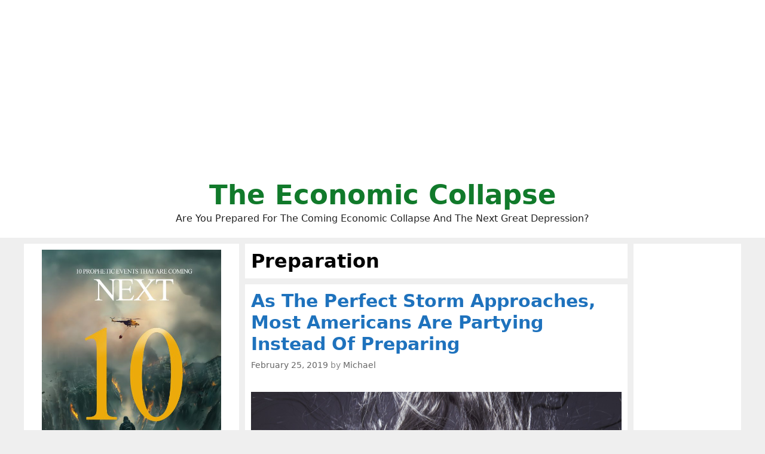

--- FILE ---
content_type: text/html; charset=UTF-8
request_url: https://theeconomiccollapseblog.com/tag/preparation/
body_size: 100290
content:
<!DOCTYPE html>
<html lang="en-US">
<head>
	<meta charset="UTF-8">
	<meta http-equiv="X-UA-Compatible" content="IE=edge" />
	<link rel="profile" href="http://gmpg.org/xfn/11">
	<title>Preparation</title>

<!-- This site is optimized with the Yoast SEO plugin v8.0 - https://yoast.com/wordpress/plugins/seo/ -->
<link rel="canonical" href="https://theeconomiccollapseblog.com/tag/preparation/" />
<script type='application/ld+json'>{"@context":"https:\/\/schema.org","@type":"Person","url":"https:\/\/theeconomiccollapseblog.com\/","sameAs":["https:\/\/www.facebook.com\/michael.snyder.5076","https:\/\/twitter.com\/Revelation1217"],"@id":"#person","name":"Michael Snyder"}</script>
<!-- / Yoast SEO plugin. -->

<link rel='dns-prefetch' href='//s.w.org' />
<link rel="alternate" type="application/rss+xml" title="The Economic Collapse &raquo; Feed" href="https://theeconomiccollapseblog.com/feed/" />
<link rel="alternate" type="application/rss+xml" title="The Economic Collapse &raquo; Preparation Tag Feed" href="https://theeconomiccollapseblog.com/tag/preparation/feed/" />
		<script type="text/javascript">
			window._wpemojiSettings = {"baseUrl":"https:\/\/s.w.org\/images\/core\/emoji\/11\/72x72\/","ext":".png","svgUrl":"https:\/\/s.w.org\/images\/core\/emoji\/11\/svg\/","svgExt":".svg","source":{"concatemoji":"https:\/\/theeconomiccollapseblog.com\/wp-includes\/js\/wp-emoji-release.min.js?ver=4.9.26"}};
			!function(e,a,t){var n,r,o,i=a.createElement("canvas"),p=i.getContext&&i.getContext("2d");function s(e,t){var a=String.fromCharCode;p.clearRect(0,0,i.width,i.height),p.fillText(a.apply(this,e),0,0);e=i.toDataURL();return p.clearRect(0,0,i.width,i.height),p.fillText(a.apply(this,t),0,0),e===i.toDataURL()}function c(e){var t=a.createElement("script");t.src=e,t.defer=t.type="text/javascript",a.getElementsByTagName("head")[0].appendChild(t)}for(o=Array("flag","emoji"),t.supports={everything:!0,everythingExceptFlag:!0},r=0;r<o.length;r++)t.supports[o[r]]=function(e){if(!p||!p.fillText)return!1;switch(p.textBaseline="top",p.font="600 32px Arial",e){case"flag":return s([55356,56826,55356,56819],[55356,56826,8203,55356,56819])?!1:!s([55356,57332,56128,56423,56128,56418,56128,56421,56128,56430,56128,56423,56128,56447],[55356,57332,8203,56128,56423,8203,56128,56418,8203,56128,56421,8203,56128,56430,8203,56128,56423,8203,56128,56447]);case"emoji":return!s([55358,56760,9792,65039],[55358,56760,8203,9792,65039])}return!1}(o[r]),t.supports.everything=t.supports.everything&&t.supports[o[r]],"flag"!==o[r]&&(t.supports.everythingExceptFlag=t.supports.everythingExceptFlag&&t.supports[o[r]]);t.supports.everythingExceptFlag=t.supports.everythingExceptFlag&&!t.supports.flag,t.DOMReady=!1,t.readyCallback=function(){t.DOMReady=!0},t.supports.everything||(n=function(){t.readyCallback()},a.addEventListener?(a.addEventListener("DOMContentLoaded",n,!1),e.addEventListener("load",n,!1)):(e.attachEvent("onload",n),a.attachEvent("onreadystatechange",function(){"complete"===a.readyState&&t.readyCallback()})),(n=t.source||{}).concatemoji?c(n.concatemoji):n.wpemoji&&n.twemoji&&(c(n.twemoji),c(n.wpemoji)))}(window,document,window._wpemojiSettings);
		</script>
		<style type="text/css">
img.wp-smiley,
img.emoji {
	display: inline !important;
	border: none !important;
	box-shadow: none !important;
	height: 1em !important;
	width: 1em !important;
	margin: 0 .07em !important;
	vertical-align: -0.1em !important;
	background: none !important;
	padding: 0 !important;
}
</style>
<link rel='stylesheet' id='mashsb-styles-css'  href='https://theeconomiccollapseblog.com/wp-content/plugins/mashsharer/assets/css/mashsb.min.css?ver=3.8.5' type='text/css' media='all' />
<style id='mashsb-styles-inline-css' type='text/css'>
.mashsb-count {color:#cccccc;}.mashsb-buttons a {
        background-image: -webkit-linear-gradient(bottom,rgba(0, 0, 0, 0.17) 0%,rgba(255, 255, 255, 0.17) 100%);
        background-image: -moz-linear-gradient(bottom,rgba(0, 0, 0, 0.17) 0%,rgba(255, 255, 255, 0.17) 100%);
        background-image: linear-gradient(bottom,rgba(0,0,0,.17) 0%,rgba(255,255,255,.17) 100%);}@media only screen and (min-width:568px){.mashsb-buttons a {min-width: 177px;}}
</style>
<link rel='stylesheet' id='generate-style-grid-css'  href='https://theeconomiccollapseblog.com/wp-content/themes/generatepress/css/unsemantic-grid.min.css?ver=2.1.1' type='text/css' media='all' />
<link rel='stylesheet' id='generate-style-css'  href='https://theeconomiccollapseblog.com/wp-content/themes/generatepress/style.min.css?ver=2.1.1' type='text/css' media='all' />
<style id='generate-style-inline-css' type='text/css'>
.blog footer.entry-meta, .archive footer.entry-meta {display:none;}#nav-below {display:none;}
body{background-color:#efefef;color:#000000;}a, a:visited{color:#1e73be;text-decoration:none;}a:visited{color:#1e73be;}a:hover, a:focus, a:active{color:#1e73be;text-decoration:none;}body .grid-container{max-width:1200px;}body, button, input, select, textarea{font-family:-apple-system, system-ui, BlinkMacSystemFont, "Segoe UI", Helvetica, Arial, sans-serif, "Apple Color Emoji", "Segoe UI Emoji", "Segoe UI Symbol";}.site-description{font-size:16px;}.main-navigation a, .menu-toggle{font-weight:bold;}.main-navigation .main-nav ul ul li a{font-size:14px;}h1{font-family:-apple-system, system-ui, BlinkMacSystemFont, "Segoe UI", Helvetica, Arial, sans-serif, "Apple Color Emoji", "Segoe UI Emoji", "Segoe UI Symbol";font-weight:bold;font-size:32px;}h2{font-family:-apple-system, system-ui, BlinkMacSystemFont, "Segoe UI", Helvetica, Arial, sans-serif, "Apple Color Emoji", "Segoe UI Emoji", "Segoe UI Symbol";font-weight:700;}@media (max-width:768px){.main-title{font-size:30px;}h1{font-size:30px;}h2{font-size:25px;}}.top-bar{background-color:#636363;color:#ffffff;}.top-bar a,.top-bar a:visited{color:#ffffff;}.top-bar a:hover{color:#303030;}.site-header{background-color:#ffffff;color:#000000;}.site-header a,.site-header a:visited{color:#3a3a3a;}.main-title a,.main-title a:hover,.main-title a:visited{color:#117a2b;}.site-description{color:#222222;}.main-navigation,.main-navigation ul ul{background-color:#222222;}.main-navigation .main-nav ul li a,.menu-toggle{color:#ffffff;}.main-navigation .main-nav ul li:hover > a,.main-navigation .main-nav ul li:focus > a, .main-navigation .main-nav ul li.sfHover > a{color:#ffffff;background-color:#3f3f3f;}button.menu-toggle:hover,button.menu-toggle:focus,.main-navigation .mobile-bar-items a,.main-navigation .mobile-bar-items a:hover,.main-navigation .mobile-bar-items a:focus{color:#ffffff;}.main-navigation .main-nav ul li[class*="current-menu-"] > a{color:#ffffff;background-color:#3f3f3f;}.main-navigation .main-nav ul li[class*="current-menu-"] > a:hover,.main-navigation .main-nav ul li[class*="current-menu-"].sfHover > a{color:#ffffff;background-color:#3f3f3f;}.navigation-search input[type="search"],.navigation-search input[type="search"]:active{color:#3f3f3f;background-color:#3f3f3f;}.navigation-search input[type="search"]:focus{color:#ffffff;background-color:#3f3f3f;}.main-navigation ul ul{background-color:#3f3f3f;}.main-navigation .main-nav ul ul li a{color:#ffffff;}.main-navigation .main-nav ul ul li:hover > a,.main-navigation .main-nav ul ul li:focus > a,.main-navigation .main-nav ul ul li.sfHover > a{color:#ffffff;background-color:#4f4f4f;}.main-navigation .main-nav ul ul li[class*="current-menu-"] > a{color:#ffffff;background-color:#4f4f4f;}.main-navigation .main-nav ul ul li[class*="current-menu-"] > a:hover,.main-navigation .main-nav ul ul li[class*="current-menu-"].sfHover > a{color:#ffffff;background-color:#4f4f4f;}.separate-containers .inside-article, .separate-containers .comments-area, .separate-containers .page-header, .one-container .container, .separate-containers .paging-navigation, .inside-page-header{background-color:#ffffff;}.entry-title a,.entry-title a:visited{color:#1e72bd;}.entry-meta{color:#888888;}.entry-meta a,.entry-meta a:visited{color:#666666;}.entry-meta a:hover{color:#1e73be;}.sidebar .widget{background-color:#ffffff;}.sidebar .widget .widget-title{color:#000000;}.footer-widgets{background-color:#ffffff;}.footer-widgets .widget-title{color:#000000;}.site-info{color:#ffffff;background-color:#222222;}.site-info a,.site-info a:visited{color:#ffffff;}.site-info a:hover{color:#606060;}.footer-bar .widget_nav_menu .current-menu-item a{color:#606060;}input[type="text"],input[type="email"],input[type="url"],input[type="password"],input[type="search"],input[type="tel"],input[type="number"],textarea,select{color:#666666;background-color:#fafafa;border-color:#cccccc;}input[type="text"]:focus,input[type="email"]:focus,input[type="url"]:focus,input[type="password"]:focus,input[type="search"]:focus,input[type="tel"]:focus,input[type="number"]:focus,textarea:focus,select:focus{color:#666666;background-color:#ffffff;border-color:#bfbfbf;}button,html input[type="button"],input[type="reset"],input[type="submit"],a.button,a.button:visited{color:#ffffff;background-color:#666666;}button:hover,html input[type="button"]:hover,input[type="reset"]:hover,input[type="submit"]:hover,a.button:hover,button:focus,html input[type="button"]:focus,input[type="reset"]:focus,input[type="submit"]:focus,a.button:focus{color:#ffffff;background-color:#3f3f3f;}.generate-back-to-top,.generate-back-to-top:visited{background-color:rgba( 0,0,0,0.4 );color:#ffffff;}.generate-back-to-top:hover,.generate-back-to-top:focus{background-color:rgba( 0,0,0,0.6 );color:#ffffff;}.inside-header{padding:20px;}.separate-containers .inside-article, .separate-containers .comments-area, .separate-containers .page-header, .separate-containers .paging-navigation, .one-container .site-content, .inside-page-header{padding:10px;}@media (max-width:768px){.separate-containers .inside-article, .separate-containers .comments-area, .separate-containers .page-header, .separate-containers .paging-navigation, .one-container .site-content, .inside-page-header{padding:10px;}}.one-container.right-sidebar .site-main,.one-container.both-right .site-main{margin-right:10px;}.one-container.left-sidebar .site-main,.one-container.both-left .site-main{margin-left:10px;}.one-container.both-sidebars .site-main{margin:0px 10px 0px 10px;}.separate-containers .widget, .separate-containers .site-main > *, .separate-containers .page-header, .widget-area .main-navigation{margin-bottom:10px;}.right-sidebar.separate-containers .site-main{margin:10px 10px 10px 0px;}.left-sidebar.separate-containers .site-main{margin:10px 0px 10px 10px;}.both-sidebars.separate-containers .site-main{margin:10px;}.both-right.separate-containers .site-main{margin:10px 10px 10px 0px;}.both-right.separate-containers .inside-left-sidebar{margin-right:5px;}.both-right.separate-containers .inside-right-sidebar{margin-left:5px;}.both-left.separate-containers .site-main{margin:10px 0px 10px 10px;}.both-left.separate-containers .inside-left-sidebar{margin-right:5px;}.both-left.separate-containers .inside-right-sidebar{margin-left:5px;}.separate-containers .site-main{margin-top:10px;margin-bottom:10px;}.separate-containers .page-header-image, .separate-containers .page-header-contained, .separate-containers .page-header-image-single, .separate-containers .page-header-content-single{margin-top:10px;}.separate-containers .inside-right-sidebar, .separate-containers .inside-left-sidebar{margin-top:10px;margin-bottom:10px;}.main-navigation ul ul{top:auto;}.navigation-search, .navigation-search input{height:100%;}.rtl .menu-item-has-children .dropdown-menu-toggle{padding-left:20px;}.rtl .main-navigation .main-nav ul li.menu-item-has-children > a{padding-right:20px;}.widget-area .widget{padding:10px;}.navigation-search, .navigation-search input{height:100%;}/* End cached CSS */
.slideout-navigation.main-navigation .main-nav ul li a{font-weight:normal;text-transform:none;}
</style>
<link rel='stylesheet' id='generate-mobile-style-css'  href='https://theeconomiccollapseblog.com/wp-content/themes/generatepress/css/mobile.min.css?ver=2.1.1' type='text/css' media='all' />
<link rel='stylesheet' id='gp-premium-icons-css'  href='https://theeconomiccollapseblog.com/wp-content/plugins/gp-premium/general/icons/icons.min.css?ver=1.6.2' type='text/css' media='all' />
<link rel='stylesheet' id='generate-blog-css'  href='https://theeconomiccollapseblog.com/wp-content/plugins/gp-premium/blog/functions/css/style-min.css?ver=1.6.2' type='text/css' media='all' />
<script type='text/javascript' src='https://theeconomiccollapseblog.com/wp-includes/js/jquery/jquery.js?ver=1.12.4'></script>
<script type='text/javascript' src='https://theeconomiccollapseblog.com/wp-includes/js/jquery/jquery-migrate.min.js?ver=1.4.1'></script>
<script type='text/javascript'>
/* <![CDATA[ */
var mashsb = {"shares":"673","round_shares":"1","animate_shares":"0","dynamic_buttons":"0","share_url":"https:\/\/theeconomiccollapseblog.com\/as-the-perfect-storm-approaches-most-americans-are-partying-instead-of-preparing\/","title":"As+The+Perfect+Storm+Approaches%2C+Most+Americans+Are+Partying+Instead+Of+Preparing","image":"https:\/\/theeconomiccollapseblog.com\/wp-content\/uploads\/2019\/02\/Party-Rockstar-Public-Domain.jpg","desc":"I can't think of a time when Americans were more apathetic about getting prepared, and yet this is exactly the time when the urgency to get prepared should be at the highest.\u00a0 Earlier today, my \u2026","hashtag":"Revelation1217","subscribe":"link","subscribe_url":"https:\/\/feedburner.google.com\/fb\/a\/mailverify?uri=TheEconomicCollapse","activestatus":"1","singular":"0","twitter_popup":"1","refresh":"0","nonce":"45e3b26307","postid":"","servertime":"1769420290","ajaxurl":"https:\/\/theeconomiccollapseblog.com\/wp-admin\/admin-ajax.php"};
/* ]]> */
</script>
<script type='text/javascript' src='https://theeconomiccollapseblog.com/wp-content/plugins/mashsharer/assets/js/mashsb.min.js?ver=3.8.5'></script>
<script type='text/javascript' src='https://theeconomiccollapseblog.com/wp-content/plugins/open-in-new-window-plugin/open_in_new_window_yes.js'></script>
<script type='text/javascript' src='https://theeconomiccollapseblog.com/wp-content/plugins/open-in-new-window-plugin/open_in_new_window.js'></script>
<link rel='https://api.w.org/' href='https://theeconomiccollapseblog.com/wp-json/' />
<link rel="EditURI" type="application/rsd+xml" title="RSD" href="https://theeconomiccollapseblog.com/xmlrpc.php?rsd" />
<link rel="wlwmanifest" type="application/wlwmanifest+xml" href="https://theeconomiccollapseblog.com/wp-includes/wlwmanifest.xml" /> 
<meta name="generator" content="WordPress 4.9.26" />
<meta name="viewport" content="width=device-width, initial-scale=1">		<style type="text/css" id="wp-custom-css">
			





.page-header-image-single {
      display: none;
}

.blog .entry-content img,
.archive .entry-content img {
    display: none;
}

.post-image {
    text-align: center;
}













		</style>
	
	<meta name="google-site-verification" content="WmFnksd8rRn6of1VVoBUq5YoMVmgux89AAIro_mwH3k" />
	
	<meta name="google-site-verification" content="gMYWK8ipMus_X-5dznxUWDZIEsWy0jNCW4Tm5P7_Jlc" />
	
	</head>

<body itemtype='https://schema.org/Blog' itemscope='itemscope' class="archive tag tag-preparation tag-1807 post-image-below-header post-image-aligned-center infinite-scroll sticky-menu-fade  featured-image-active both-sidebars nav-below-header fluid-header separate-containers active-footer-widgets-0 nav-search-enabled nav-aligned-center header-aligned-center dropdown-hover">
	<a class="screen-reader-text skip-link" href="#content" title="Skip to content">Skip to content</a>		<header itemtype="https://schema.org/WPHeader" itemscope="itemscope" id="masthead" class="site-header">
			<div class="inside-header grid-container grid-parent">
				<center><script async src="https://pagead2.googlesyndication.com/pagead/js/adsbygoogle.js?client=ca-pub-3031416830421779"
     crossorigin="anonymous"></script>
<!-- Horizontal Responsive Ad 2025 -->
<ins class="adsbygoogle"
     style="display:block"
     data-ad-client="ca-pub-3031416830421779"
     data-ad-slot="3698294162"
     data-ad-format="auto"
     data-full-width-responsive="true"></ins>
<script>
     (adsbygoogle = window.adsbygoogle || []).push({});
</script></center><div class="site-branding">
					<p class="main-title" itemprop="headline">
				<a href="https://theeconomiccollapseblog.com/" rel="home">
					The Economic Collapse
				</a>
			</p>
					<p class="site-description">
				Are You Prepared For The Coming Economic Collapse And The Next Great Depression?
			</p>
				</div>			</div><!-- .inside-header -->
		</header><!-- #masthead -->
		
	<div id="page" class="hfeed site grid-container container grid-parent">
		<div id="content" class="site-content">
			
	<div id="primary" class="content-area grid-parent mobile-grid-100 push-30 grid-55 tablet-push-30 tablet-grid-55">
		<main id="main" class="site-main">
					<header class="page-header">
			
			<h1 class="page-title">
				Preparation			</h1>

					</header><!-- .page-header -->
		<article id="post-14992" class="post-14992 post type-post status-publish format-standard has-post-thumbnail hentry category-uncategorized tag-american-families tag-americans tag-collapsing tag-coming tag-depression tag-economic-crisis tag-emergency-food tag-family tag-financial tag-financial-storm tag-gold-and-silver tag-great-depression tag-hard-times tag-history tag-investment tag-jobs tag-michael-t-snyder tag-money tag-my-money tag-our-financial-system tag-paycheck-to-paycheck tag-preparation tag-prepare tag-prepared tag-prepper tag-preppers tag-prepping tag-problems tag-prosperity tag-questions tag-the-economy tag-what-is-coming tag-wiped-out" itemtype='https://schema.org/CreativeWork' itemscope='itemscope'>
	<div class="inside-article">
		
		<header class="entry-header">
			<h2 class="entry-title" itemprop="headline"><a href="https://theeconomiccollapseblog.com/as-the-perfect-storm-approaches-most-americans-are-partying-instead-of-preparing/" rel="bookmark">As The Perfect Storm Approaches, Most Americans Are Partying Instead Of Preparing</a></h2>			<div class="entry-meta">
				<span class="posted-on"><a href="https://theeconomiccollapseblog.com/as-the-perfect-storm-approaches-most-americans-are-partying-instead-of-preparing/" title="10:18 pm" rel="bookmark"><time class="updated" datetime="2019-03-27T15:00:17+00:00" itemprop="dateModified">March 27, 2019</time><time class="entry-date published" datetime="2019-02-25T22:18:52+00:00" itemprop="datePublished">February 25, 2019</time></a></span> <span class="byline"><span class="author vcard" itemtype="https://schema.org/Person" itemscope="itemscope" itemprop="author">by <a class="url fn n" href="https://theeconomiccollapseblog.com/author/admin/" title="View all posts by Michael" rel="author" itemprop="url"><span class="author-name" itemprop="name">Michael</span></a></span></span>			</div><!-- .entry-meta -->
				</header><!-- .entry-header -->

		<div class="post-image">
					<a href="https://theeconomiccollapseblog.com/as-the-perfect-storm-approaches-most-americans-are-partying-instead-of-preparing/">
						<img width="1280" height="853" src="https://theeconomiccollapseblog.com/wp-content/uploads/2019/02/Party-Rockstar-Public-Domain.jpg" class="attachment-full size-full wp-post-image" alt="" itemprop="image" srcset="https://theeconomiccollapseblog.com/wp-content/uploads/2019/02/Party-Rockstar-Public-Domain.jpg 1280w, https://theeconomiccollapseblog.com/wp-content/uploads/2019/02/Party-Rockstar-Public-Domain-300x200.jpg 300w, https://theeconomiccollapseblog.com/wp-content/uploads/2019/02/Party-Rockstar-Public-Domain-768x512.jpg 768w, https://theeconomiccollapseblog.com/wp-content/uploads/2019/02/Party-Rockstar-Public-Domain-540x360.jpg 540w" sizes="(max-width: 1280px) 100vw, 1280px" />
					</a>
				</div>
			<div class="entry-content" itemprop="text">
				<p><a href="http://theeconomiccollapseblog.com/archives/as-the-perfect-storm-approaches-most-americans-are-partying-instead-of-preparing/party-rockstar-public-domain#main" rel="attachment wp-att-14994"><img class="aligncenter size-large wp-image-14994" src="http://theeconomiccollapseblog.com/wp-content/uploads/2019/02/Party-Rockstar-Public-Domain-540x360.jpg" alt="" width="540" height="360" srcset="https://theeconomiccollapseblog.com/wp-content/uploads/2019/02/Party-Rockstar-Public-Domain-540x360.jpg 540w, https://theeconomiccollapseblog.com/wp-content/uploads/2019/02/Party-Rockstar-Public-Domain-300x200.jpg 300w, https://theeconomiccollapseblog.com/wp-content/uploads/2019/02/Party-Rockstar-Public-Domain-768x512.jpg 768w, https://theeconomiccollapseblog.com/wp-content/uploads/2019/02/Party-Rockstar-Public-Domain.jpg 1280w" sizes="(max-width: 540px) 100vw, 540px" /></a>I can&#8217;t think of a time when Americans were more apathetic about getting prepared, and yet this is exactly the time when the urgency to get prepared should be at the highest.  Earlier today, my wife Meranda and I were discussing the fact that every single element of &#8220;the perfect storm&#8221; is coming together just as we had anticipated.  One by one, the pieces are all falling into place, and I share the most recent things that my research has uncovered with all of you <a href="http://themostimportantnews.com/">on a daily basis</a>.  Unfortunately, most Americans are absolutely convinced that there is no reason to get prepared for hard times because everything is going to be just great.  In America today, most people either believe that the future is going to be totally wonderful or that the future will be totally wonderful once we get rid of Trump.  Because so many of us have adopted one of these false narratives, most Americans are partying instead of preparing, and that is going to mean big trouble when things really start going haywire.</p>
<p>Are you familiar with &#8220;the rule of three&#8221;?  I just looked it up <a href="https://www.google.com/search?source=hp&amp;ei=Oc90XLSZLIHr-wT345XYAQ&amp;q=the+rule+of+three&amp;btnK=Google+Search&amp;oq=the+rule+of+three&amp;gs_l=psy-ab.3..0l10.401.2079..2180...0.0..0.274.1983.12j5j1......0....1..gws-wiz.....0..0i131.hmQCtW66QEQ">on Google</a>, and this is how it is defined&#8230;</p>
<blockquote><p><span class="ILfuVd NA6bn">&#8220;You can <b>survive</b> for <b>3</b> Minutes without air (oxygen) or in icy water. You can <b>survive</b> for <b>3</b> Hours without shelter in a harsh environment (unless in icy water) You can <b>survive</b> for <b>3</b> Days without water (if sheltered from a harsh environment) You can <b>survive</b> for <b>3</b> Weeks without food (if you have water and shelter)&#8221;</span></p></blockquote>
<p>Of course these numbers are not exact.  For example, many have gone without food for more than 3 weeks without serious problems.  But in general, this is a pretty good guideline for survival.</p>
<p>Sadly, if a major emergency were to hit this country tonight, most Americans would be completely unprepared when it comes to even the most basic essentials.  In fact, one survey found that <a href="https://today.yougov.com/topics/lifestyle/articles-reports/2018/07/17/americans-disaster-preparedness-2018">only 39 percent</a> of Americans have any sort of an &#8220;emergency kit&#8221; whatsoever&#8230;</p>
<blockquote>
<p dir="ltr"><strong>When it comes to being prepared for an emergency, 39% say they have an emergency kit, while another 39% have a non-perishable food stock. A little less than one-third (28%) of people have stockpiles of water, and one in four people (25%) have an evacuation plan.</strong></p>
<p dir="ltr">Of those who have an emergency kit, the most common items to have in the kit are: a first-aid kit (86%), flashlights or other light sources (83%), food (65%), water (63%), and blankets (62%).</p>
</blockquote>
<p>Those are depressingly low numbers.</p>
<p>So what are all of those people going to do when things hit the fan and the government is not there to rescue them?</p>
<p>Needless to say, a lot of people will really freak out when they can&#8217;t get what they need.</p>
<p>But as long as things are relatively &#8220;normal&#8221;, this astounding lack of preparation will not be a problem.  And right now, Americans are acting as if things will be &#8220;normal&#8221; for the foreseeable future.  In fact, most of us are partying like it&#8217;s 1999 all over again.  According to <a href="https://www.cnbc.com/2019/02/21/consumer-debt-hits-4-trillion.html">CNBC</a>, U.S. consumer debt just surpassed the four trillion dollar mark for the first time ever&#8230;</p>
<blockquote><p>As of this month, outstanding <a class="inline_asset" href="https://www.federalreserve.gov/releases/g19/HIST/cc_hist_mt_levels.html">consumer debt exceeded $4 trillion</a> for the first time, according to the Federal Reserve.</p>
<p>Relatively strong <a href="https://www.cnbc.com/2019/02/14/reuters-america-u-s-2018-holiday-sales-numbers-surprise-nrf-fall-short-of-expectations.html">holiday spending</a>, particularly in November, and increasing credit card debt added more than $41 billion in outstanding balances at the end of 2018, according to <a class="inline_asset" href="https://www.lendingtree.com/finance/consumer-debt-report-may-2018/">LendingTree</a>, a loan comparison website, which analyzed the data from the Fed.</p></blockquote>
<p>We are spending money as if there is no tomorrow, and that would be fine if tomorrow never arrived.</p>
<p>Of course we really shouldn&#8217;t be spending money so wildly anyway, because many of us are already completely drowning in debt.  For example, auto loan delinquencies are already far higher than they were during the peak of the last recession.  The following comes from <a href="https://www.nbcnews.com/business/business-news/more-7-million-americans-are-seriously-behind-their-car-payments-n971016">NBC News</a>&#8230;</p>
<blockquote>
<p class="">At least 7 million Americans were in serious delinquency on their car loan — 90 or more days behind — at the end of 2018, according to data released Tuesday by the Federal Reserve Bank of New York.</p>
<p class="">That&#8217;s 1 million more than at the end of 2010, after the recession.</p>
</blockquote>
<p>And student loan delinquencies also just shot up to <a href="https://finance.yahoo.com/news/u-student-debt-serious-delinquency-140103419.html?fbclid=IwAR2m8hTj1WGYWdNsJrsGi26ugyZeJerya25Rw3rwgI8-4HLQR0Iv4KJJ6kw">the highest level ever</a>.  We have never seen anything like this before in modern American history, and yet the party continues to roll on.</p>
<p>For now.</p>
<p>Unfortunately, all parties eventually come to an end, and the end of this one is going to be particularly painful.</p>
<p>When disaster strikes, most Americans are going to be out of resources very, very rapidly.  One survey found that <a href="http://themostimportantnews.com/archives/78-percent-of-americans-are-living-paycheck-to-paycheck-including-many-government-workers-affected-by-the-shutdown">78 percent</a> of all American workers are living paycheck to paycheck.  That number is a little higher than other figures that I have seen, but everyone agrees that a solid majority of the country is barely scraping by each month.</p>
<p>When things get really bad, I honestly don&#8217;t know how most people are going to make it.</p>
<p>A number of years ago, a survey asked Americans how long they thought they would survive if the electrical grid went down for an extended period of time.</p>
<p>Nearly <a title="75 percent" href="http://www.wnd.com/2012/12/half-of-america-id-kill-to-protect-my-own/" target="_blank" rel="noopener">75 percent</a> said that they would be dead before the two month mark.</p>
<p>Hopefully you are more resourceful than that.  But without a doubt all of us are going to stand a better chance of surviving what is ahead if we make some <a href="https://amzn.to/2BRG24o">basic preparations</a>.  In particular, I would encourage everyone to stock up on some <a href="http://endoftheamericandream.com/emergency-food">emergency food</a> and make sure that you have a <a href="https://www.usaberkeyfilters.com/">Berkey water filter</a>.  It&#8217;s isn&#8217;t rocket science, but if you choose to do nothing because you have blind faith in the system, then you and your entire family could find yourselves in a world of hurt when things start getting really crazy out there.</p>
<p>If we had made different choices as a nation, we could have had a very different future.</p>
<p>Sadly, our self-destructive behavior continues to get even worse, and a day of reckoning for America is fast approaching.</p>
<p><a href="http://amzn.to/1Qmqcif" target="_blank" rel="noopener noreferrer"><img class="wp-image-5975 alignleft" src="http://endoftheamericandream.com/wp-content/uploads/2016/03/Get-Prepared-Now.png" sizes="(max-width: 243px) 100vw, 243px" srcset="http://endoftheamericandream.com/wp-content/uploads/2016/03/Get-Prepared-Now.png 333w, http://endoftheamericandream.com/wp-content/uploads/2016/03/Get-Prepared-Now-250x300.png 250w, http://endoftheamericandream.com/wp-content/uploads/2016/03/Get-Prepared-Now-125x150.png 125w, http://endoftheamericandream.com/wp-content/uploads/2016/03/Get-Prepared-Now-300x360.png 300w" alt="Get Prepared Now" width="243" height="291" /></a><em>About the author: <a title="Michael Snyder" href="https://amzn.to/2Lde1XM" target="_blank" rel="noopener noreferrer">Michael Snyder</a> is a nationally-syndicated writer, media personality and political activist. He is the author of four books including <a title="Get Prepared Now" href="https://amzn.to/2PD2iTB" target="_blank" rel="noopener noreferrer">Get Prepared Now</a>, <a title="The Beginning Of The End" href="https://amzn.to/2La6o4D" target="_blank" rel="noopener noreferrer">The Beginning Of The End</a> and <a title="Living A Life That Really Matters" href="https://amzn.to/2Lb80ez" target="_blank" rel="noopener noreferrer">Living A Life That Really Matters</a>. His articles are originally published on <a title="The Economic Collapse Blog" href="http://theeconomiccollapseblog.com/" target="_blank" rel="noopener noreferrer">The Economic Collapse Blog</a>, <a title="End Of The American Dream" href="http://endoftheamericandream.com/" target="_blank" rel="noopener noreferrer">End Of The American Dream</a> and <a title="The Most Important News" href="http://themostimportantnews.com/" target="_blank" rel="noopener noreferrer">The Most Important News</a>. From there, his articles are republished on dozens of other prominent websites. If you would like to republish his articles, please feel free to do so. The more people that see this information the better, and we need to wake more people up while there is still time.</em></p>
			</div><!-- .entry-content -->

					<footer class="entry-meta">
											</footer><!-- .entry-meta -->
			</div><!-- .inside-article -->
</article><!-- #post-## -->
<article id="post-9801" class="post-9801 post type-post status-publish format-standard has-post-thumbnail hentry category-societal-collapse tag-america tag-budget tag-budget-cuts tag-crime tag-food tag-los-angeles tag-police tag-preparation tag-self-defense tag-social-decay tag-violent-crime tag-water" itemtype='https://schema.org/CreativeWork' itemscope='itemscope'>
	<div class="inside-article">
		
		<header class="entry-header">
			<h2 class="entry-title" itemprop="headline"><a href="https://theeconomiccollapseblog.com/los-angeles-police-urge-residents-to-protect-themselves-as-violent-crime-skyrockets/" rel="bookmark">Los Angeles Police Urge Residents &#8216;To Protect Themselves&#8217; As Violent Crime Skyrockets</a></h2>			<div class="entry-meta">
				<span class="posted-on"><a href="https://theeconomiccollapseblog.com/los-angeles-police-urge-residents-to-protect-themselves-as-violent-crime-skyrockets/" title="5:48 pm" rel="bookmark"><time class="updated" datetime="2016-02-01T17:48:24+00:00" itemprop="dateModified">February 1, 2016</time><time class="entry-date published" datetime="2016-02-01T17:48:21+00:00" itemprop="datePublished">February 1, 2016</time></a></span> <span class="byline"><span class="author vcard" itemtype="https://schema.org/Person" itemscope="itemscope" itemprop="author">by <a class="url fn n" href="https://theeconomiccollapseblog.com/author/admin/" title="View all posts by Michael" rel="author" itemprop="url"><span class="author-name" itemprop="name">Michael</span></a></span></span>			</div><!-- .entry-meta -->
				</header><!-- .entry-header -->

		<div class="post-image">
					<a href="https://theeconomiccollapseblog.com/los-angeles-police-urge-residents-to-protect-themselves-as-violent-crime-skyrockets/">
						<img width="960" height="719" src="https://theeconomiccollapseblog.com/wp-content/uploads/2016/02/Crime-Headlights-Public-Domain.jpg" class="attachment-full size-full wp-post-image" alt="" itemprop="image" srcset="https://theeconomiccollapseblog.com/wp-content/uploads/2016/02/Crime-Headlights-Public-Domain.jpg 960w, https://theeconomiccollapseblog.com/wp-content/uploads/2016/02/Crime-Headlights-Public-Domain-300x225.jpg 300w, https://theeconomiccollapseblog.com/wp-content/uploads/2016/02/Crime-Headlights-Public-Domain-460x345.jpg 460w, https://theeconomiccollapseblog.com/wp-content/uploads/2016/02/Crime-Headlights-Public-Domain-425x318.jpg 425w, https://theeconomiccollapseblog.com/wp-content/uploads/2016/02/Crime-Headlights-Public-Domain-400x300.jpg 400w" sizes="(max-width: 960px) 100vw, 960px" />
					</a>
				</div>
			<div class="entry-content" itemprop="text">
				<p><a href="http://theeconomiccollapseblog.com/archives/los-angeles-police-urge-residents-to-protect-themselves-as-violent-crime-skyrockets/crime-headlights-public-domain" rel="attachment wp-att-9802"><img class="aligncenter size-large wp-image-9802" src="http://theeconomiccollapseblog.com/wp-content/uploads/2016/02/Crime-Headlights-Public-Domain-460x345.jpg" alt="Crime Headlights - Public Domain" width="460" height="345" srcset="https://theeconomiccollapseblog.com/wp-content/uploads/2016/02/Crime-Headlights-Public-Domain-460x345.jpg 460w, https://theeconomiccollapseblog.com/wp-content/uploads/2016/02/Crime-Headlights-Public-Domain-300x225.jpg 300w, https://theeconomiccollapseblog.com/wp-content/uploads/2016/02/Crime-Headlights-Public-Domain-425x318.jpg 425w, https://theeconomiccollapseblog.com/wp-content/uploads/2016/02/Crime-Headlights-Public-Domain-400x300.jpg 400w, https://theeconomiccollapseblog.com/wp-content/uploads/2016/02/Crime-Headlights-Public-Domain.jpg 960w" sizes="(max-width: 460px) 100vw, 460px" /></a>All over America, rates of violent crime are absolutely soaring.  As you will see below, violent crime overall shot up by 20 percent in Los Angeles last year, and the police are telling people that &#8220;they need to be able to protect themselves&#8221; because the police may not be able to get there in time when they call.  Thanks to deep budget cuts, police departments across the nation are already severely undermanned, and our major cities are now seeing crime rates increase at a pace that we have not seen in ages.  In a <a href="http://themostimportantnews.com/archives/70-tips-that-will-help-you-survive-what-is-going-to-happen-to-america">previous article</a>, I encouraged my readers to focus on the five basics of preparation &#8211; food, water, shelter, energy and self-defense.  Of those five, it is often self-defense that is the most neglected.  When bad people break into your house in the middle of the night intending to do bad things, what are you going to do?  Many of us have not had to think about that for a long time, but now conditions are rapidly changing in America.</p>
<p>If you don&#8217;t believe me, perhaps you will believe the head of the union for the LAPD.  According <a href="http://losangeles.cbslocal.com/2016/01/28/only-on-2-lapd-officers-say-more-patrol-needed-in-times-of-emergency/">to him</a>, people living in L.A. &#8220;need to be able to protect themselves&#8221; because the police &#8220;can&#8217;t guarantee we&#8217;re going to get there in time to help you&#8221;&#8230;</p>
<blockquote><p>“<strong>The citizens need to know they need to be able to protect themselves because if they call 911, we can’t guarantee we’re going to get there in time to help you</strong>,” says Police Protective League President Jamie McBride.</p>
<p>He told Paige that Thursday morning between 5:30 and 10 a.m., there were just three patrol cars assigned to the West LA division. Two cars to protect more than 200,000 people in a 65 square mile radius.</p>
<p>“West Los Angeles, at the minimum, should have seven patrol units, two-man units working,” McBride said.</p></blockquote>
<p>Have you ever been to Los Angeles?</p>
<p>I have, and even in the best of times it can be quite a mean place.</p>
<p>And of course these are not the best of times.  In fact, the overall rate of violent crime in the city was up <a href="http://losangeles.cbslocal.com/2016/01/13/mayor-garcetti-lapd-chief-beck-to-address-crime-increases/">by 20 percent</a> last year&#8230;</p>
<blockquote><p>Crime is up across the board in the nation’s second-largest city.</p>
<p>Statistics released Wednesday by the Los Angeles Police Department show that homicides and rapes are each up 9 percent and that robberies are up 13 percent. <strong>Violent crime overall increased by 20 percent</strong>.</p></blockquote>
<p>Perhaps you are tempted to think that L.A. is just an anomaly.</p>
<p>Well, let&#8217;s go from the second largest city in the country to the third largest city in the country.</p>
<p>There were 51 homicides in Chicago last month, which was the highest total for the city in at least 16 years.  Sadly, this is just a continuation of a trend that has been going on for quite some time.  The following comes from <a href="http://www.usatoday.com/story/news/2016/02/01/chicago-records-51-homicides-january-highest-toll-since-2000/79632136/">USA Today</a>&#8230;</p>
<blockquote><p>Chicago routinely records more homicides annually than any other American city, but the grim January violence toll marks a shocking spike in violence in a city that recorded 29 murders for the month of January last year and 20 murders for the month in 2014. <strong>In addition to the jump in killings, police department said that it recorded 241 shooting incidents for the month, more than double the 119 incidents recorded last January</strong>.</p>
<p>The rise in violence comes after the Chicago Police Department reported 468 murders in 2015, a <strong>12.5% increase</strong> from the year before. <strong>There were also 2,900 shootings, 13% more than the year prior</strong>, according to police department records.</p></blockquote>
<p>Some of the crimes that I have been seeing in the news lately are almost too horrible for words.  If reading about acts of violence deeply troubles you, then you might want to stop reading this article right now.  I want to share with you something that recently happened in New York City, <a href="https://ca.news.yahoo.com/woman-raped-five-men-york-city-park-police-163351655.html">and it is the kind of stuff that nightmares are made out of</a>&#8230;</p>
<blockquote><p>New York Mayor Bill de Blasio on Sunday denounced the rape of a woman by five men at a Brooklyn playground, pledging police would work to swiftly apprehend the suspects in “this vicious crime.”</p>
<p>Police said on Saturday the men took turns raping the 18-year-old woman at the playground operated by the New York City Parks Department in the Brownsville section of Brooklyn just after 9 p.m. on Thursday. One man pointed a gun at the father and told him to leave, police said.</p>
<p>After the father left, the men each assaulted the woman, police said. They fled when her father returned a short while later, accompanied by two officers.</p></blockquote>
<p>One rapist is bad enough, but how do five young men come together and decide that they are going to randomly rape someone?</p>
<p>To do something so despicable your heart has got to be hard as a stone.</p>
<p>What in the world has happened to the morality of our society?</p>
<p>And to me, one of the biggest questions of this entire story is why the father decided to walk away from his daughter.</p>
<p>If I was in the same position, I would have stood my ground.  Maybe those young men would have shot me, but there is no way that I would have ever let them have my daughter.  They would have had to go over my dead body to get to her.</p>
<p>But this is what we are told to do today.  We are told to let the criminals do whatever they want and then call the police.</p>
<p>Unfortunately, now the police are openly telling us that they probably won&#8217;t be able to get there in time to do any good.</p>
<p>As <a href="http://theeconomiccollapseblog.com/archives/economic-activity-is-slowing-down-much-faster-than-the-experts-anticipated">the economy slows down</a>, crime rates are going to go even higher.  When unemployment and poverty rise, people get desperate, and desperate people do desperate things.</p>
<p>We all need to start thinking about how we are going to protect ourselves and our families during the hard times that are coming.  Different people have different methods that they prefer, and that is okay.  But we are all going to have to start taking security a lot more seriously.</p>
			</div><!-- .entry-content -->

					<footer class="entry-meta">
											</footer><!-- .entry-meta -->
			</div><!-- .inside-article -->
</article><!-- #post-## -->
<article id="post-5481" class="post-5481 post type-post status-publish format-standard hentry category-uncategorized tag-america tag-debt tag-debt-bubble tag-disaster tag-economic-problems tag-global-banking-system tag-greatest-debt tag-greatest-debt-bubble tag-leverage tag-preparation tag-prepare-for-the-collapse tag-prepared tag-prepper tag-preppers tag-prepping tag-the-united-states tag-what-to-do" itemtype='https://schema.org/CreativeWork' itemscope='itemscope'>
	<div class="inside-article">
		
		<header class="entry-header">
			<h2 class="entry-title" itemprop="headline"><a href="https://theeconomiccollapseblog.com/25-things-that-you-should-do-to-get-prepared-for-the-coming-economic-collapse/" rel="bookmark">25 Things That You Should Do To Get Prepared For The Coming Economic Collapse</a></h2>			<div class="entry-meta">
				<span class="posted-on"><a href="https://theeconomiccollapseblog.com/25-things-that-you-should-do-to-get-prepared-for-the-coming-economic-collapse/" title="6:34 pm" rel="bookmark"><time class="entry-date published" datetime="2013-04-08T18:34:48+00:00" itemprop="datePublished">April 8, 2013</time></a></span> <span class="byline"><span class="author vcard" itemtype="https://schema.org/Person" itemscope="itemscope" itemprop="author">by <a class="url fn n" href="https://theeconomiccollapseblog.com/author/admin/" title="View all posts by Michael" rel="author" itemprop="url"><span class="author-name" itemprop="name">Michael</span></a></span></span>			</div><!-- .entry-meta -->
				</header><!-- .entry-header -->

		
			<div class="entry-content" itemprop="text">
				<p><a href="http://theeconomiccollapseblog.com/archives/25-things-that-you-should-do-to-get-prepared-for-the-coming-economic-collapse/25-things-that-you-should-do-to-get-prepared-for-the-coming-economic-collapse" rel="attachment wp-att-5483"><img class="alignleft size-medium wp-image-5483" alt="25 Things That You Should Do To Get Prepared For The Coming Economic Collapse" src="http://theeconomiccollapseblog.com/wp-content/uploads/2013/04/25-Things-That-You-Should-Do-To-Get-Prepared-For-The-Coming-Economic-Collapse-300x272.jpg" width="300" height="272" srcset="https://theeconomiccollapseblog.com/wp-content/uploads/2013/04/25-Things-That-You-Should-Do-To-Get-Prepared-For-The-Coming-Economic-Collapse-300x272.jpg 300w, https://theeconomiccollapseblog.com/wp-content/uploads/2013/04/25-Things-That-You-Should-Do-To-Get-Prepared-For-The-Coming-Economic-Collapse-250x227.jpg 250w, https://theeconomiccollapseblog.com/wp-content/uploads/2013/04/25-Things-That-You-Should-Do-To-Get-Prepared-For-The-Coming-Economic-Collapse-425x386.jpg 425w, https://theeconomiccollapseblog.com/wp-content/uploads/2013/04/25-Things-That-You-Should-Do-To-Get-Prepared-For-The-Coming-Economic-Collapse-150x136.jpg 150w, https://theeconomiccollapseblog.com/wp-content/uploads/2013/04/25-Things-That-You-Should-Do-To-Get-Prepared-For-The-Coming-Economic-Collapse-400x363.jpg 400w, https://theeconomiccollapseblog.com/wp-content/uploads/2013/04/25-Things-That-You-Should-Do-To-Get-Prepared-For-The-Coming-Economic-Collapse.jpg 450w" sizes="(max-width: 300px) 100vw, 300px" /></a>Do you think that you know how to prepare for the collapse of the economy?  If so, are you putting that knowledge into action?  In America today, people are more concerned about the possibility of an economic collapse than ever before.  It has been estimated that there are now <a href="http://www.shtfplan.com/emergency-preparedness/doomsday-report-three-million-preppers-in-america-are-getting-for-the-end-of-the-world-as-we-know-it_02112012">three million preppers</a> in the United States.  But the truth that nobody really knows the actual number, because a lot of preppers keep their &#8220;prepping&#8221; to themselves.  So what are all of those people preparing for exactly?  Well, <a href="http://theeconomiccollapseblog.com/archives/the-number-one-catastrophic-event-that-americans-worry-about-economic-collapse">survey after survey</a> has shown that &#8220;economic collapse&#8221; is the number one potential disaster that preppers are most concerned about.  Of course that shouldn&#8217;t be surprising because we truly are facing economic problems that are absolutely unprecedented.  We are living in <a href="http://theeconomiccollapseblog.com/archives/why-is-the-world-economy-doomed-the-global-financial-pyramid-scheme-by-the-numbers">the greatest debt bubble</a> in the history of the world, the global banking system has been transformed into a high-risk pyramid scheme of debt, risk and leverage that could collapse at any time, and wealthy countries such as the United States have been living way above their means for decades.  Meanwhile, the United States is being <a href="http://theeconomiccollapseblog.com/archives/55-reasons-why-you-should-buy-products-that-are-made-in-america-this-holiday-season">deindustrialized</a> at a blinding pace and poverty in this country is <a href="http://theeconomiccollapseblog.com/archives/21-statistics-about-the-explosive-growth-of-poverty-in-america-that-everyone-should-know">absolutely exploding</a>.  Anyone that is not concerned about the economy should have their head examined.  Fortunately, I have found that an increasing number of Americans are becoming convinced that we are heading for a horrific economic crisis.  Once they come to that realization, they want to know what they should do.</p>
<p>And the reality is that &#8220;getting prepared&#8221; is going to look different for each family based on their own unique circumstances.  Some people have a lot of resources, while others have very little.  Some people are very independent of the system and can move wherever they want, while others are totally dependent on their jobs and must stay near the cities at least for now.</p>
<p>In addition, it is important to distinguish between the &#8220;short-term&#8221; and the &#8220;long-term&#8221; when talking about economic collapse.  As I have written about <a href="http://theeconomiccollapseblog.com/archives/the-economic-collapse-is-not-a-single-event">previously</a>, our economic collapse is not going to happen all at once.  It is going to unfold over time.  In the &#8220;short-term&#8221;, many are moving money around and are building up &#8220;emergency funds&#8221; to prepare for the next recession.  For the &#8220;long-term&#8221;, many are storing up food and huge stockpiles of survival supplies in order to be prepared for the total collapse of society.  Both approaches are wise, but it is important to keep in mind that different approaches will be needed at different times.</p>
<p>The strategies posted below are a mix of both short-term and long-term strategies.  Some will be important for our immediate future, while others may not be needed for a number of years.  But in the end, you will be very thankful for the time and the effort that you spent getting prepared while you still could.</p>
<p>The following are 25 things that you should do to get prepared for the coming economic collapse&#8230;</p>
<p><strong>#1 An Emergency Fund</strong></p>
<p>Do you remember what happened when the financial system almost collapsed back in 2008?  Millions of Americans suddenly lost their jobs, and because many of them were living paycheck to paycheck, many of them also got behind on their mortgages and lost their homes.  You don&#8217;t want to lose everything that you have worked for during this next major economic downturn.  It is imperative that you have an emergency fund.  It should be enough to cover all of your expenses for at least six months, but I would encourage you to have an emergency fund that is even larger than that.</p>
<p><strong>#2 Don&#8217;t Put All Of Your Eggs Into One Basket</strong></p>
<p>If the wealth confiscation <a href="http://theeconomiccollapseblog.com/archives/tag/cyprus">in Cyprus</a> has taught us anything, it is that we should not put all of our eggs in one basket.  If all of your money is in one single bank account, it would be easy to wipe out.  But if you have your money scattered around a number of different places it will give you a little bit more security.</p>
<p><strong>#3 Keep Some Cash At Home</strong></p>
<p>This goes along with the previous point.  While it is not wise to keep all of your money at home, you do want to keep some cash on hand.  If there is an extended bank holiday or if a <a href="http://theeconomiccollapseblog.com/archives/a-massive-electromagnetic-pulse-could-collapse-the-economy-in-a-single-moment">giant burst from the sun</a> causes the ATM machines to go down, you want to be able to have enough cash to buy the things that your family needs.  Just ask the people of Cyprus how crippling a bank holiday can be.  One way to keep your cash secure at home is by storing it in a concealed safe.</p>
<p><strong>#4 Get Out Of Debt</strong></p>
<p>A lot of people seem to assume that an economic collapse would wipe out all debts, but that will probably not be the case.  In fact, if you are in a tremendous amount of debt you will be very vulnerable if the economy collapses and you are not able to find a job.  Just ask the people who were overextended and lost their jobs during the last recession.  So please get out of debt.  Many debt collectors are becoming increasingly ruthless.  In many areas of the country they are now routinely putting debtors <a href="http://jonathanturley.org/2013/04/07/the-rise-of-debtors-prisons-in-the-us/#more-62701">into prison</a>.  You do not want to be a <a href="http://theeconomiccollapseblog.com/archives/money-is-a-form-of-social-control-and-most-americans-are-debt-slaves">slave to debt</a> when the next wave of the economic collapse strikes.</p>
<p><strong>#5 Gold And Silver</strong></p>
<p>In the long-term, the U.S. dollar is going to lose a tremendous amount of value and inflation is going to absolutely skyrocket.  That is one reason why so many people are investing very heavily in gold, silver and other precious metals.  All over the globe, the central banks of the world are recklessly printing money.  Everyone knows that this is going to end very badly.  In fact, there is already a push <a href="http://www.bloomberg.com/news/2013-04-08/trust-in-gold-not-bernanke-as-u-s-states-promote-bullion.html">in more than a dozen U.S. states</a> to allow gold and silver coins to be used as legal tender.  Someday you will be glad that you invested in gold and silver now while their prices were still low.</p>
<p><strong>#6 Reduce Your Expenses</strong></p>
<p>A lot of people claim that they can&#8217;t put any money toward prepping, but the truth is that we all have room to reduce our expenses.  We all spend money on things that we do not really need.  Those that are &#8220;lean and mean&#8221; will tend to do much better during the times that are coming.</p>
<p><strong>#7 Start A Side Business</strong></p>
<p>If you do not have much money, a great way to increase your income is by starting a side business.  And it does not take a lot of money &#8211; there are many side businesses that you can start for next to nothing.  And starting a side business will allow you to become less dependent on your job.  In this economic environment, a job could disappear at literally any time.</p>
<p><strong>#8 Move Away From The Big Cities If Possible</strong></p>
<p>For many people, this is simply not possible.  Many Americans are still completely and totally dependent on their jobs.  But if you are able, now is a good time to move away from the big cities.  When the next major economic downturn strikes, there will be rioting and a dramatic rise in crime in the major cities.  If you are able to move to a more rural area you will probably be in much better shape.</p>
<p><strong>#9 Store Food</strong></p>
<p>Global food reserves have reached their lowest level <a href="http://thetruthwins.com/archives/global-food-reserves-have-reached-their-lowest-level-in-almost-40-years">in nearly 40 years</a>.  As the economy gets even worse and global weather patterns become even more unstable, the price of food will go much higher and global food supplies will become much tighter.  In the long run, you will be glad for the money that you put into long-term food storage now.</p>
<p><strong>#10 Learn To Grow Your Own Food</strong></p>
<p>This is a skill that most Americans possessed in the past, but that most Americans today have forgotten.  Growing your own food is a way to become more independent of the system, and it is a way to get prepared for what is ahead.</p>
<p><strong>#11 Nobody Can Survive Without Water</strong></p>
<p>Without water, you would not even make it a few days in an emergency situation.  It is imperative that you have a plan to provide clean drinking water for your family when disaster strikes.</p>
<p><strong>#12 Have A Plan For When The Grid Goes Down</strong></p>
<p>What would you do if the grid went down and you suddenly did not have power for an extended period of time?  Anyone that has spent more than a few hours without power knows how frustrating this can be.  You need to have a plan for how you are going to provide power to your home that is independent of the power company.</p>
<p><strong>#13 Have Blankets And Warm Clothing On Hand</strong></p>
<p>This is more for emergency situations or for a complete meltdown of society.  During any major crisis, blankets and warm clothing are in great demand.  They also could potentially make great barter items.</p>
<p><strong>#14 Store Personal Hygiene Supplies</strong></p>
<p>A lot of preppers store up huge amounts of food, but they forget all about personal hygiene supplies.  During a long crisis, these are items that you would greatly miss if you do not have them stored up.  These types of supplies would also be great for barter.</p>
<p><strong>#15 Store Medicine And Medical Supplies</strong></p>
<p>You will also want to store up medical supplies and any medicine that you may need.  In an emergency situation, you definitely would not want to be without bandages and a first-aid kit.  Over the course of a long crisis, you do not want to run out of any medicines that are critical for your health.</p>
<p><strong>#16 Stock Up On Vitamins</strong></p>
<p>A lot of preppers do not think about this either, but it is very important.  These days, it is becoming increasingly difficult to get adequate nutrition from the foods that we eat.  That is why it is very important to have an adequate store of vitamins and other supplements.</p>
<p><strong>#17 Make A List Of Other Supplies That You Will Need</strong></p>
<p>During any crisis, there will be a lot of other things that you will need in addition to food and water.  The following are just a few basic things that it would be wise to have on hand&#8230;</p>
<p>&#8211; an axe</p>
<p>&#8211; a can opener</p>
<p>&#8211; flashlights</p>
<p>&#8211; battery-powered radio</p>
<p>&#8211; extra batteries</p>
<p>&#8211; lighters or matches</p>
<p>&#8211; fire extinguisher</p>
<p>&#8211; sewing kit</p>
<p>&#8211; tools</p>
<p>This list could be much, much longer, but hopefully this will get you started.</p>
<p><strong>#18 Don&#8217;t Forget The Special Needs Of Your Babies And Your Pets</strong></p>
<p>Young children and pets have special needs.  As you store supplies, don&#8217;t forget about the things that they will need as well.</p>
<p><strong>#19 Entertainment</strong></p>
<p>This may sound trivial, but the truth is that our entertainment-addicted society would become very bored and very frustrated if the grid suddenly went down for an extended period of time.  Card games and other basic forms of entertainment can make enduring a crisis much easier.</p>
<p><strong>#20 Self-Defense</strong></p>
<p>In the years ahead, being able to defend your home and your family is going to become increasingly important.  When the economy crashes, people are going to start to become very desperate.  And desperate people do desperate things.</p>
<p><strong>#21 Get Your Ammunition While You Still Can</strong></p>
<p>Your firearms will not do you much good if you do not have ammunition for them.  Already there are widespread reports of huge ammunition shortages.  The following is from a recent <a href="http://www.cnsnews.com/blog/gregory-gwyn-williams-jr/ammo-manufacturers-scramble-keep-demand-reassure-eager-customers">CNS News article</a>&#8230;</p>
<blockquote><p>&#8220;The run on ammunition has manufacturers scrambling to accommodate demand and reassure customers, as many new and seasoned gun owners stock up over fears of new firearms regulations at both the state and federal levels.&#8221;</p></blockquote>
<p>Don&#8217;t just assume that you will always be able to purchase large amounts of ammunition whenever you want.  Get it now while you still can.</p>
<p><strong>#22 If You Have To Go&#8230;</strong></p>
<p>Have a plan for what you and your family will do if you are forced to leave your home.  If you do have to go, the following are some items that you will want to have on hand&#8230;</p>
<p>&#8211; a map of the area</p>
<p>&#8211; a compass</p>
<p>&#8211; backpacks for every member of the family</p>
<p>&#8211; sleeping bags</p>
<p>&#8211; warm clothing</p>
<p>&#8211; comfortable shoes or hiking boots</p>
<p><strong>#23 Community</strong></p>
<p>One of the most important assets in any crisis situation is community.  If you have friends or neighbors that you can depend upon, that is invaluable.  The time spent building those bonds now will pay off greatly during a major crisis.</p>
<p><strong>#24 Have A Back-Up Plan And Be Flexible</strong></p>
<p>Mike Tyson once said the following&#8230;</p>
<p>&#8220;Everyone has a plan until they get punched in the mouth.&#8221;</p>
<p>No plan ever unfolds perfectly.  When your plan is disrupted, what will you do?</p>
<p>It will be imperative for all of us to have a back-up plan and to be flexible during the years ahead.</p>
<p><strong>#25 Keep Your Prepping To Yourself</strong></p>
<p>Do not go around and tell everyone in the area where you live about your prepping.  If you do, then you may find yourself overwhelmed with &#8220;visitors&#8221; when everything falls apart.</p>
<p>And please do not go on television and brag about your prepping to a national audience.</p>
<p>Prepping is something that you want to keep to yourself, unless you want hordes of desperate people banging on your door in the future.</p>
<p>For much more on prepping, please check out some of my previous articles&#8230;</p>
<p>&#8211; &#8220;<a href="http://theeconomiccollapseblog.com/archives/should-you-move-to-another-country-to-escape-the-collapse-of-america10-questions-to-ask-yourself-first">Should You Move To Another Country To Escape The Collapse Of America? 10 Questions To Ask Yourself First</a>&#8221;</p>
<p>&#8211; &#8220;<a href="http://theeconomiccollapseblog.com/archives/14-questions-people-ask-about-how-to-prepare-for-the-collapse-of-the-economy">14 Questions People Ask About How To Prepare For The Collapse Of The Economy</a>&#8221;</p>
<p>&#8211; &#8220;<a href="http://thetruthwins.com/archives/rise-of-the-preppers-50-of-the-best-prepper-websites-and-blogs-on-the-internet">Rise Of The Preppers: 50 Of The Best Prepper Websites And Blogs On The Internet</a>&#8221;</p>
<p>&#8211; &#8220;<a href="http://endoftheamericandream.com/archives/120-powerful-pieces-of-advice-for-preppers">120 Powerful Pieces Of Advice For Preppers</a>&#8221;</p>
<p>Sadly, most Americans still have blind faith that our &#8220;leaders&#8221; actually know what they are doing and will be able to fix things.</p>
<p>Most Americans still are convinced that everything is going to be just fine.</p>
<p>And of course the mainstream media does all they can to reinforce faith in the system.  Day after day, we see mindless news headlines such as this: &#8220;<a href="http://www.cnbc.com/id/100624456">Californians Champing at the Bit Over Powerball Debut</a>&#8220;.</p>
<p>But if you are reading this article that means that you are probably much more awake than the average American is.</p>
<p>Please get prepared while you still can.</p>
<p>A great storm is coming, and time is quickly running out.</p>
<p>So do you have any points that you would add to the list above?  Please feel free to post a comment with your thoughts below&#8230;</p>
<p><a href="http://theeconomiccollapseblog.com/archives/25-things-that-you-should-do-to-get-prepared-for-the-coming-economic-collapse/prepping-2" rel="attachment wp-att-5482"><img class="aligncenter size-large wp-image-5482" alt="Preppers - Time Is Running Out" src="http://theeconomiccollapseblog.com/wp-content/uploads/2013/04/Prepping-425x658.jpg" width="425" height="658" srcset="https://theeconomiccollapseblog.com/wp-content/uploads/2013/04/Prepping-425x658.jpg 425w, https://theeconomiccollapseblog.com/wp-content/uploads/2013/04/Prepping-161x250.jpg 161w, https://theeconomiccollapseblog.com/wp-content/uploads/2013/04/Prepping-193x300.jpg 193w, https://theeconomiccollapseblog.com/wp-content/uploads/2013/04/Prepping-96x150.jpg 96w, https://theeconomiccollapseblog.com/wp-content/uploads/2013/04/Prepping-400x620.jpg 400w, https://theeconomiccollapseblog.com/wp-content/uploads/2013/04/Prepping.jpg 460w" sizes="(max-width: 425px) 100vw, 425px" /></a></p>
			</div><!-- .entry-content -->

					<footer class="entry-meta">
											</footer><!-- .entry-meta -->
			</div><!-- .inside-article -->
</article><!-- #post-## -->
<article id="post-4381" class="post-4381 post type-post status-publish format-standard hentry category-uncategorized tag-1930s tag-collapsing tag-depression tag-family tag-financial tag-financial-storm tag-great-depression tag-hard-times tag-history tag-money tag-my-money tag-preparation tag-prepare tag-prosperity tag-questions tag-the-economy tag-vacations" itemtype='https://schema.org/CreativeWork' itemscope='itemscope'>
	<div class="inside-article">
		
		<header class="entry-header">
			<h2 class="entry-title" itemprop="headline"><a href="https://theeconomiccollapseblog.com/14-questions-people-ask-about-how-to-prepare-for-the-collapse-of-the-economy/" rel="bookmark">14 Questions People Ask About How To Prepare For The Collapse Of The Economy</a></h2>			<div class="entry-meta">
				<span class="posted-on"><a href="https://theeconomiccollapseblog.com/14-questions-people-ask-about-how-to-prepare-for-the-collapse-of-the-economy/" title="7:05 pm" rel="bookmark"><time class="entry-date published" datetime="2012-08-07T19:05:54+00:00" itemprop="datePublished">August 7, 2012</time></a></span> <span class="byline"><span class="author vcard" itemtype="https://schema.org/Person" itemscope="itemscope" itemprop="author">by <a class="url fn n" href="https://theeconomiccollapseblog.com/author/admin/" title="View all posts by Michael" rel="author" itemprop="url"><span class="author-name" itemprop="name">Michael</span></a></span></span>			</div><!-- .entry-meta -->
				</header><!-- .entry-header -->

		
			<div class="entry-content" itemprop="text">
				<p><a href="http://thetruthwins.com/"><img class="alignleft size-thumbnail wp-image-4382" title="How To Prepare For The Difficult Years Ahead" src="http://theeconomiccollapseblog.com/wp-content/uploads/2012/08/How-To-Prepare-For-The-Difficult-Years-Ahead-250x155.jpg" alt="" width="250" height="155" srcset="https://theeconomiccollapseblog.com/wp-content/uploads/2012/08/How-To-Prepare-For-The-Difficult-Years-Ahead-250x155.jpg 250w, https://theeconomiccollapseblog.com/wp-content/uploads/2012/08/How-To-Prepare-For-The-Difficult-Years-Ahead-300x186.jpg 300w, https://theeconomiccollapseblog.com/wp-content/uploads/2012/08/How-To-Prepare-For-The-Difficult-Years-Ahead-440x272.jpg 440w, https://theeconomiccollapseblog.com/wp-content/uploads/2012/08/How-To-Prepare-For-The-Difficult-Years-Ahead.jpg 800w" sizes="(max-width: 250px) 100vw, 250px" /></a>How in the world is someone supposed to actually prepare for an economic collapse?  What should you do with your money?  How can you make sure that your family is going to be okay?  How can you prepare if your resources are extremely limited?  These are the kinds of questions people ask me all the time.  Once people understand that the economy <a href="http://theeconomiccollapseblog.com/archives/just-open-up-your-eyes-and-look-65-signs-that-the-economic-collapse-is-already-happening">has been collapsing</a> and will continue to collapse, then the next step for most of them is that they want to get prepared for the storm that is coming.  So where should someone get started?  Well, the truth is that no two people are facing the exact same set of circumstances, so preparation is going to look different for each individual.  But there are certain core principles that we can all benefit from.  For example, when a financial storm is coming that is not the time to be blowing thousands of dollars on vacations and new toys.  You would be surprised at how many people there are that claim that they have no extra money in their budgets and yet somehow have plenty of money to run down to Wal-Mart and buy a big stack of DVDs.  When times are difficult, each hard-earned dollar becomes much more precious, and we all need to start getting into the habit of making the most out of our limited resources.  The seemingly endless prosperity that we have all been enjoying for decades is coming to an end, and most of us have absolutely no experience on how to deal with truly hard times.  If you are under the age of 60, it might be a really good idea to read a book or two on what conditions were like during the Great Depression of the 1930s.  There is a lot that we can learn from our own history.</p>
<p>Another key characteristic that we will all need in the years ahead is flexibility.  Anyone that has spent any time in the military knows that very few plans ever work out perfectly.  As the global economy breaks down and the world becomes increasingly unstable, conditions are going to change rapidly.  What might work really well in one situation might be the exact wrong thing to do 6 months later.  If you are not willing or able to adapt to dramatic change then you are going to have a lot of difficulty in the years ahead.</p>
<p>Many people refer to me as a &#8220;doom and gloomer&#8221; because I run a website called &#8220;The Economic Collapse&#8221; and I am constantly pointing out that the entire world is heading for a complete and total financial nightmare.</p>
<p>But I don&#8217;t think that it does any good to stick your head in the sand.  I believe that there is hope in understanding what is happening and I believe that there is hope in getting prepared.</p>
<p>It is those that are completely oblivious to what is really going on that will be totally blindsided by the coming crisis.  When they finally realize what has come upon them many of them will totally lose it.</p>
<p>From my little spot on the wall I am trying my best to warn people so that they can have a chance to be prepared for what is coming.</p>
<p>I am not spreading doom and gloom.</p>
<p>I am spreading hope.</p>
<p>And I want to make another point.  Generally, things are going to be getting progressively worse as the years roll along.  As I have written about before, I believe that the economic collapse is not a <a href="http://theeconomiccollapseblog.com/archives/the-economic-collapse-is-not-a-single-event">single event</a>.  Rather, I see it as a series of waves that will be punctuated by moments of great crisis.</p>
<p>So advice about preparation is going to be different depending on whether you are talking about the short-term or the mid-term or the long-term.  Hopefully you will keep that in mind as you read my answers to the questions below.</p>
<p>The following are common questions that people ask about how to prepare for the collapse of the economy&#8230;.</p>
<p><strong>#1 How Do I Get Started?</strong></p>
<p>When the financial crisis of 2008 hit, what was the biggest danger for most Americans?</p>
<p>The biggest danger was that they would lose their jobs and not be able to pay their bills.</p>
<p>During the last recession, millions and millions of Americans did end up losing their jobs.</p>
<p>And because many of them were living paycheck to paycheck many of them also ended up losing their homes.</p>
<p>You do not want that to happen to you.</p>
<p>So what I am about to say next is not considered to be very &#8220;sexy&#8221; in prepper circles, but it is absolutely crucial advice.</p>
<p>You need to have an emergency fund saved up that can cover your expenses for at least six months.</p>
<p>That way if you lose your job or your business goes under you will be able to keep going for a while as you figure out what your next move will be.</p>
<p>These days it takes the average unemployed American nearly 40 weeks to find a new job, and it will likely be even worse in the next major economic downturn.</p>
<p>So make sure that you have plenty of cash saved up just in case.  If you are currently living paycheck to paycheck you are <strong>extremely</strong> vulnerable.</p>
<p><strong>#2 What Should I Do With My Money?</strong></p>
<p>I get this question a lot.</p>
<p>People always want to know where they should put their money.</p>
<p>Well, my first piece of advice is always to build an emergency fund.  See #1 above.  Most people do not have one.</p>
<p>After that is done, I am a big believer in not putting all of my eggs into one basket.</p>
<p>Sometimes people will tell me that they are going to take all of their money out of the banks because they don&#8217;t feel safe having their money in them.</p>
<p>Well, if you stick all of your money in your mattress, what happens if there is a fire or what happens if someone robs you?</p>
<p>That is why I believe in spreading your risk around.  Having money a bunch of different places is a good thing.</p>
<p>But one place I would not put it is in the stock market.  If you were fortunate enough to catch the recent rally you should get out while the getting is good.</p>
<p>If you have blind faith in the stock market you are going to be deeply disappointed eventually.  I do not have a single penny in the stock market, and a couple of years from now that is going to look like a very wise move.</p>
<p><strong>#3 Should I Invest In Precious Metals?</strong></p>
<p>A lot of people that write about the economic crisis in this country really advocate investing in precious metals because they tend to hold value over time (unlike fiat currencies).</p>
<p>I like precious metals myself, but if you are going to invest you need to get educated so that you know what you are doing.  If you go in blindly you are likely to get burned at some point.</p>
<p>In addition, you need to be prepared for <strong>wild</strong> fluctuations in price over the coming years.  There will be times when gold and silver absolutely soar and there will be times when they drop like a rock.</p>
<p>So if you are going to play the game you need to be able to handle the ride.</p>
<p><strong>#4 Should I Get Out Of Debt?</strong></p>
<p>Many that write about the coming economic collapse say that you shouldn&#8217;t even bother to pay off your debts because the financial system is going to collapse anyway.</p>
<p>I don&#8217;t see it that way.</p>
<p>I don&#8217;t believe that our banks are going to totally collapse and suddenly go out of existence.</p>
<p>Not in the short-term anyway.</p>
<p>So I believe that it is actually a good idea to get out of debt.  When financial troubles hit you don&#8217;t want a horde of bill collectors coming after you.</p>
<p>There is a lot of freedom that comes with getting out of debt, and in this environment it is wise to become as independent of the system as possible.</p>
<p><strong>#5 What If I Don&#8217;t Have Any Money To Prepare?</strong></p>
<p>In this kind of economic environment it is no surprise that I get this question a lot.</p>
<p>Many families <a href="http://theeconomiccollapseblog.com/archives/100-million-poor-people-in-america-and-39-other-facts-about-poverty-that-will-blow-your-mind">are just barely scraping</a> by each month and they do not have much money to put into anything.</p>
<p>And I can definitely sympathize with that.</p>
<p>However, I would say that there are very, very few families out there that do not have anything that can be cut out of the budget.</p>
<p>The truth is that American families are experts at blowing money on really stupid stuff.</p>
<p>In general, I recommend that all families do what they can to reduce their expenses.</p>
<p>The smaller of a financial footprint you have, the better off you will be and the more resources you will have to help you get prepared.</p>
<p>Also, now is the time to be looking for ways that you can increase your income.</p>
<p>For many Americans, starting a side business is a way to bring in some extra cash.  Yes, this will cut into your television watching time, but now is not the time to be lazy.</p>
<p>The time you spend working hard now while the sun is still shining will pay off later.</p>
<p>Don&#8217;t be afraid to work harder than you ever have before.</p>
<p><strong>#6 Should I Rent Or Buy?</strong></p>
<p>This is a question that I also get a lot, and it really depends on your situation.</p>
<p>If you rent, that gives you a lot more flexibility.  You can move for a new job or a new opportunity without having to sell a house.  And you get to avoid a lot of the expenses and hassles that come with being a homeowner.</p>
<p>If you buy, you get to &#8220;lock in&#8221; your housing expenses for many years.  In a highly inflationary environment this would potentially be very beneficial.  And interest rates are very low right now.</p>
<p>In addition, it is going to be really hard to rent a really good &#8220;prepper&#8221; property.  If you are looking for a property that is away from the big cities where you can grow your own food and become more independent of the system, then in most cases you are going to have to buy such a property.</p>
<p>But if you do buy, it is going to be much harder to move if something does happen and you need to go somewhere else.</p>
<p><strong>#7 What About My Health Condition?</strong></p>
<p>Over the next few years, our health care system should continue operating at least somewhat normally.  But the truth is that our health care system <a href="http://thetruthwins.com/archives/11-signs-that-the-u-s-health-care-system-is-heading-straight-down-the-toilet">is in horrible shape</a> and it is not a good thing to be totally dependent on pills and doctors.</p>
<p>Even if economic conditions were perfect it would be a good idea to learn what you can do on your own to improve your health.  But this is especially true as we move into a time of great economic instability.</p>
<p><strong>#8 Should I Be Storing Food?</strong></p>
<p>Yes.</p>
<p>However, even though the United States is experiencing <a href="http://thetruthwins.com/archives/this-drought-is-killing-millions-of-fish-and-is-rapidly-drying-up-the-mighty-mississippi">a historic drought</a> right now, I do not believe that there will be major food shortages in America this year or next year.</p>
<p>Down the road, however, is a different story.</p>
<p>And your food dollars are never going to go farther than they do right now.  As I wrote about <a href="http://theeconomiccollapseblog.com/archives/dead-crops-extreme-drought-and-endless-wildfires-are-now-the-new-normal-in-america">the other day</a>, this drought is likely to cause food prices to go up substantially, and so the food you store now might end up being twice as valuable a few years from now.</p>
<p>In addition, you never know when a major disaster or emergency is going to strike so it is always good to become more independent of the system.</p>
<p>I encourage everyone to learn how to grow a garden.  Yes, your space may be limited, but there is actually one family that produces <a title="6000 pounds of produce" href="http://endoftheamericandream.com/archives/yes-you-can-survive-the-coming-economic-nightmare-one-family-in-california-grows-6000-pounds-of-produce-on-just-110th-of-an-acre">6000 pounds of produce</a> every year on just 1/10th of an acre right in the middle of Pasadena, California.</p>
<p>If they can do such extraordinary things with their little plot of land, why can&#8217;t you try to do what you can with what you have?</p>
<p><strong>#9 Should I Be Storing Water?</strong></p>
<p>It is always good to have some water on hand in case disaster or emergency strikes.</p>
<p>And you should be rotating whatever water you currently have on hand because you don&#8217;t want water sitting around indefinitely.</p>
<p>But what is much more important is to make sure that you and your family have access to a source of water that you can depend on if disaster strikes and the grid goes down.</p>
<p>In a <a href="http://theeconomiccollapseblog.com/archives/read-this-first-before-you-decide-that-preppers-are-crazy">previous article</a> I discussed a report put out by the American Trucker Associations entitled &#8220;<a title="When Trucks Stop, America Stops" href="http://www.trucking.org/Newsroom/Trucks%20Are/When%20Trucks%20Stop%20America%20Stops.pdf" target="_blank">When Trucks Stop, America Stops</a>&#8221; that detailed just how incredibly vulnerable our water supply really is&#8230;.</p>
<blockquote><p><em>According to the American Water Works Association, Americans drink more than one billion glasses of tap water per day. For safety and security reasons, most water supply plants maintain a larger inventory of supplies than the typical business. However, the amount of chemical storage varies significantly and is site specific. According to the Chlorine Institute, most water treatment facilities receive chlorine in cylinders (150 pounds and one ton cylinders) that are delivered by motor carriers. On average, trucks deliver purification chemicals to water supply plants every seven to 14 days. Without these chemicals, water cannot be purified and made safe for drinking. Without truck deliveries of purification chemicals, water supply plants will run out of drinkable water in 14 to 28 days. Once the water supply is drained, water will be deemed safe for drinking only when boiled. Lack of clean drinking water will lead to increased gastrointestinal and other illnesses, further taxing an already weakened healthcare system.</em></p></blockquote>
<p>So yes, water is definitely something you should be accounting for in your preparations.</p>
<p><strong>#10 Other Than Food And Water What Other Supplies Will I Need?</strong></p>
<p>Anything that you use on a regular basis or that you would use in an emergency situation is something that you should consider storing up.</p>
<p>For example, if you could not buy any more toilet paper from the stores, what would you do?</p>
<p>Basic things like that are often overlooked by many preppers.</p>
<p>In a previous article, I listed <a href="http://endoftheamericandream.com/archives/120-powerful-pieces-of-advice-for-preppers">dozens of things</a> you may want to consider storing.  Preparation is going to look different for every family, but hopefully that list will give you some ideas.</p>
<p><strong>#11 What Happens If The Power Grid Goes Down?</strong></p>
<p>This is a very important consideration &#8211; especially if you live in a colder climate.</p>
<p>Some people have a backup generator for such circumstances.</p>
<p>Others have set up wind and/or solar systems for their homes.</p>
<p>Alternative energy solutions are great if you can afford them, and they will enable you to become much more independent of the system.</p>
<p>But not everyone can afford to put in solar panels or a big wind turbine.</p>
<p>So do what you can with what you have.</p>
<p><strong>#12 Should I Leave The Big Cities?</strong></p>
<p>A lot of people ask me this, but there is no easy answer.</p>
<p>In this day and age, a good job is like gold.  It can be really, really tough to give up a good job and move to the middle of nowhere.</p>
<p>But without a doubt, society is starting <a href="http://theeconomiccollapseblog.com/archives/james-holmes-is-not-alone-20-more-examples-of-the-sickos-that-are-overrunning-america">to come apart at the seams</a> and I do expect rioting and major civil unrest in our major cities at some point in the future.</p>
<p>In the end, you need to do what is right for you and your own family.  Nobody else can make this decision for you.</p>
<p><strong>#13 Should I Get Some Self-Defense Training?</strong></p>
<p>America seems to be overrun by <a href="http://endoftheamericandream.com/archives/completely-surrounded-by-psychopaths-and-sociopaths-as-we-approach-the-edge-of-societal-collapse">psychopaths and sociopaths</a> these days, and in such an environment being able to defend yourself becomes more important.</p>
<p>When criminals come to your home, they are not going to sit down and have a debate with you.  They are not going to care what your political outlook is or if you sympathize with their plight.</p>
<p>The criminals are simply going to do what they came there to do unless someone stops them.</p>
<p>So yes, some self-defense training may come in very handy in the years ahead.</p>
<p><strong>#14 What Should I Do If My Family And Friends Won&#8217;t Listen To Me?</strong></p>
<p>This is another very common question that I get.</p>
<p>What should people do if nobody will listen to them?</p>
<p>Well, you just have to do the best that you can.  If they won&#8217;t listen now, just keep planting seeds.  Keep sending them articles that are packed with statistics and information that show why an economic collapse is going to happen.</p>
<p>In the years ahead we are all going to need our families and our friends because communities will endure what is coming much better than &#8220;lone wolf&#8221; individuals will be able to.</p>
<p>No matter how hard you prepare, at some point you are going to need the help of someone else.</p>
<p>So don&#8217;t be afraid to reach out to others.</p>
<p>If nobody among your family or friends will listen to you at the moment, you may have to prepare on your own right now.</p>
<p>In fact, you may have to do extra preparation because at some point it is probably inevitable that your family and friends will come to you for help.</p>
<p>That is the perspective that my wife and I take.  We are not only preparing for ourselves.  We are also preparing for the family members that may have to depend on us someday.</p>
<p>Nobody said that preparing was going to be easy.</p>
<p>But beyond any physical preparations, I also believe that it is absolutely crucial to prepare mentally and spiritually.</p>
<p>The times that are coming are going to be incredibly challenging.  They are going to require a great deal of physical, mental, emotional and spiritual strength.</p>
<p>If you are a &#8220;lone wolf&#8221; that believes that you don&#8217;t need anyone or anything, then I feel sorry for you and I honestly don&#8217;t know how you are going to make it.</p>
<p>None of us have all the answers.</p>
<p>I know that I certainly do not.</p>
<p>I have just written nearly 3000 words, but after I post this article I know that some of the great visitors to <a href="http://theeconomiccollapseblog.com/">my site</a> will post ideas that I never even considered for this article.</p>
<p>We can all learn from each other.  Most of the people that I have met that think &#8220;they know it all&#8221; are some of the most clueless people that I have ever come across.</p>
<p>I never want to stop learning, and hopefully that is the case for you as well.</p>
<p>If we work together, perhaps we can all make it through the horrible, horrible times that are coming.</p>
<p><a href="http://thetruthwins.com/"><img class="aligncenter size-large wp-image-4383" title="The Truth" src="http://theeconomiccollapseblog.com/wp-content/uploads/2012/08/Preppers-440x400.jpg" alt="" width="440" height="400" srcset="https://theeconomiccollapseblog.com/wp-content/uploads/2012/08/Preppers-440x400.jpg 440w, https://theeconomiccollapseblog.com/wp-content/uploads/2012/08/Preppers-250x227.jpg 250w, https://theeconomiccollapseblog.com/wp-content/uploads/2012/08/Preppers-300x272.jpg 300w, https://theeconomiccollapseblog.com/wp-content/uploads/2012/08/Preppers.jpg 550w" sizes="(max-width: 440px) 100vw, 440px" /></a></p>
			</div><!-- .entry-content -->

					<footer class="entry-meta">
											</footer><!-- .entry-meta -->
			</div><!-- .inside-article -->
</article><!-- #post-## -->
		</main><!-- #main -->
	</div><!-- #primary -->

	<div id="left-sidebar" itemtype="https://schema.org/WPSideBar" itemscope="itemscope" class="widget-area grid-30 tablet-grid-30 mobile-grid-100 grid-parent sidebar pull-55 tablet-pull-55">
	<div class="inside-left-sidebar">
		<aside id="text-389" class="widget inner-padding widget_text">			<div class="textwidget"><p><a href="https://amzn.to/4cFauPu"><img class="aligncenter size-large wp-image-24099" src="http://theeconomiccollapseblog.com/wp-content/uploads/2025/04/Kindle--560x896.jpg" alt="" width="300" height="480" /></a></p>
</div>
		</aside><aside id="text-387" class="widget inner-padding widget_text">			<div class="textwidget"><p><a href="https://www.amazon.com/dp/B0DFVKTRJR"><img class="aligncenter size-full wp-image-23218" src="http://theeconomiccollapseblog.com/wp-content/uploads/2024/10/300-x-250-Ad1.png" alt="" width="300" height="250" /></a></p>
</div>
		</aside><aside id="text-384" class="widget inner-padding widget_text">			<div class="textwidget"><p><a href="https://amzn.to/40xFXg8"><img class="aligncenter size-medium wp-image-21948" src="http://theeconomiccollapseblog.com/wp-content/uploads/2023/11/Upright-Book-MockUp-Michael-Snyder2-300x297.png" alt="" width="300" height="297" /></a></p>
</div>
		</aside><aside id="text-383" class="widget inner-padding widget_text">			<div class="textwidget"><p><a href="https://www.paypal.com/cgi-bin/webscr?cmd=_s-xclick&amp;hosted_button_id=ZE5PZEB7DQRHA&amp;source=url"><img class="aligncenter size-full wp-image-42549" src="http://themostimportantnews.com/wp-content/uploads/2020/09/Paypal-Donate-Button.jpg" alt="" width="297" height="139" /></a></p>
</div>
		</aside><aside id="text-380" class="widget inner-padding widget_text">			<div class="textwidget"><p><a href="https://www.empshield.com?coupon=snyder50"><img class="aligncenter size-medium wp-image-21180" src="http://theeconomiccollapseblog.com/wp-content/uploads/2023/03/EMP-Shield-300x250.jpg" alt="" width="300" height="250" /></a></p>
</div>
		</aside><aside id="text-375" class="widget inner-padding widget_text">			<div class="textwidget"><p><a href="https://amzn.to/3zHG7pb"><img class="aligncenter size-medium wp-image-20598" src="http://theeconomiccollapseblog.com/wp-content/uploads/2022/11/Upright-Book-MockUp-Michael-Snyder-800--300x297.jpg" alt="" width="300" height="297" /></a></p>
</div>
		</aside><aside id="text-369" class="widget inner-padding widget_text">			<div class="textwidget"><p><a href="https://amzn.to/3ij9MeT"><img class="aligncenter size-large wp-image-18782" src="http://theeconomiccollapseblog.com/wp-content/uploads/2021/07/Final-Book-Cover-For-Websites-1-1-560x554.jpg" alt="" width="300" height="297" /></a></p>
</div>
		</aside><aside id="text-360" class="widget inner-padding widget_text">			<div class="textwidget"><p><a href="https://amzn.to/3fmPgq5"><img class="aligncenter size-full wp-image-17587" src="http://theeconomiccollapseblog.com/wp-content/uploads/2020/09/Book-Cover-Ad-PNG.png" alt="" width="300" height="300" /></a></p>
<p><a href="https://amzn.to/2QJJrtx"><img class="aligncenter size-full wp-image-17588" src="http://theeconomiccollapseblog.com/wp-content/uploads/2020/09/Living-A-Life-That-Really-Matters-By-Michael-Snyder.jpg" alt="" width="300" height="300" /></a></p>
</div>
		</aside><aside id="text-334" class="widget inner-padding widget_text">			<div class="textwidget"><p><a href="http://endtimeheadlines.org/"><img class="aligncenter size-medium wp-image-12898" src="http://theeconomiccollapseblog.com/wp-content/uploads/2017/09/End-Time-Headlines-1-300x300.jpg" alt="" width="300" height="300" /></a></p>
</div>
		</aside><aside id="text-391" class="widget inner-padding widget_text">			<div class="textwidget"><p><a href="https://wealthprismletter.com/"><img class="aligncenter size-full wp-image-24417" src="http://theeconomiccollapseblog.com/wp-content/uploads/2025/07/PIF_CB.jpg" alt="" width="300" height="300" /></a></p>
</div>
		</aside><aside id="text-378" class="widget inner-padding widget_text">			<div class="textwidget"><p><center><iframe style="border: 1px solid #EEE; background: white;" src="https://michaeltsnyder.substack.com/embed" frameborder="0" scrolling="no"></iframe></center></p>
</div>
		</aside>	</div><!-- .inside-left-sidebar -->
</div><!-- #secondary -->
<div id="right-sidebar" itemtype="https://schema.org/WPSideBar" itemscope="itemscope" class="widget-area grid-15 tablet-grid-15 grid-parent sidebar">
	<div class="inside-right-sidebar">
		<aside id="text-279" class="widget inner-padding widget_text">			<div class="textwidget"><script async src="https://pagead2.googlesyndication.com/pagead/js/adsbygoogle.js?client=ca-pub-3031416830421779"
     crossorigin="anonymous"></script>
<!-- Vertical Responsive Ad 4/2025 -->
<ins class="adsbygoogle"
     style="display:block"
     data-ad-client="ca-pub-3031416830421779"
     data-ad-slot="3667101047"
     data-ad-format="auto"
     data-full-width-responsive="true"></ins>
<script>
     (adsbygoogle = window.adsbygoogle || []).push({});
</script></div>
		</aside><aside id="text-392" class="widget inner-padding widget_text">			<div class="textwidget"><p><a href="https://www.amazon.com/Designated-Disrupter-Unlikely-Agents-Revival/dp/1636415474"><img class="aligncenter size-large wp-image-25275" src="http://theeconomiccollapseblog.com/wp-content/uploads/2026/01/Designated-Disrupter-C1-1-560x829.jpg" alt="" width="280" height="415" /></a></p>
</div>
		</aside><aside id="text-374" class="widget inner-padding widget_text">			<div class="textwidget"><p><a href="https://www.amazon.com/Trump-Code-Exploring-Travel-Lineage/dp/1636414397/"><img class="aligncenter size-large wp-image-22855" src="http://theeconomiccollapseblog.com/wp-content/uploads/2024/07/The-Trump-Code-Exploring-Time-Travel-Nikola-Tesla-the-Trump-Lineage-and-Americas-Future-1-560x840.jpg" alt="" width="280" height="420" /></a></p>
</div>
		</aside><aside id="text-388" class="widget inner-padding widget_text">			<div class="textwidget"><p><a href="https://shorturl.at/CH23z"><img class="aligncenter size-medium wp-image-23596" src="http://theeconomiccollapseblog.com/wp-content/uploads/2024/12/Snip20241230_31-300x294.png" alt="" width="160" height="157" /></a></p>
</div>
		</aside><aside id="text-346" class="widget inner-padding widget_text">			<div class="textwidget"><p><script src="https://choiceclips.whatfinger.com/widgets/aznew-wfw.js"></script><script type="text/javascript">var conf = {rows: 5,cols: 1,backgroundColor: 'rgb(240, 240, 240)',textColor: 'rgb(0, 0, 0)',borderColor: '#DDD',displayContent: '0',contentSort: '0',contentType: '0',showTitle: '1',showThumb: '1',widgetID: 'wWidget_109d3ec0b7',layout: 'basic'};var matchWidth = (100-(0.5*conf.cols*2))/conf.cols;const xhttp = new XMLHttpRequest();xhttp.onload = function() { var widget;
                                var items;
                                var widgetWrapper;
                                var itemsArr;
                                var matchWidth;
                                var matchHeight;
                                var matchMargins;
                                data = safelyParseJSON( this.responseText );
                                if( !data ) {
                                    return false;
                                }
                                itemsArr = data.items;
                                matchWidth = (100-(0.5*conf.cols*2))/conf.cols;
                                switch(conf.layout) {
                                  case 'small_image':
                                  var margin = "0 0.5% 10px 0.5%";
                                  var padding = "0px 0px 15px 0px";
                                  break;
                                  default:
                                  var margin = "0 0.5% 20px 0.5%";
                                  var padding = "0px";
                                  break;
                              }Object.keys(itemsArr).forEach(function (key) {
                                items += buildItem(itemsArr[key].url+'',itemsArr[key].title, conf.textColor, itemsArr[key].thumb_url, matchWidth + '%', margin, padding, conf.showTitle, conf.showThumb);});
                              widget="<span class='wWidget_top'>"+items+"</span>";
                              widgetWrapper = document.getElementById(conf.widgetID);widgetWrapper.className+="wWidget_wrapper";widgetWrapper.style.backgroundColor = conf.backgroundColor;
                              widgetWrapper.innerHTML = addStyles(conf.layout,conf.borderColor,conf.showThumb,conf.cols,conf.widgetID) + widget;}
                          xhttp.open("GET", "https://choiceclips.whatfinger.com/widgets/server/azwidget-videos.php?widgetID=109d3ec0b7&width="+matchWidth+"&cols="+conf.cols+"&rows="+conf.rows, true);
                      xhttp.send();</script></p>
<div id="wWidget_109d3ec0b7"></div>
</div>
		</aside><aside id="text-269" class="widget inner-padding widget_text">			<div class="textwidget"><a href="http://www.prophecyhour.com/"><img class="aligncenter size-full wp-image-8637" src="http://theeconomiccollapseblog.com/wp-content/uploads/2015/04/ProphecyHour.png" alt="ProphecyHour" width="160" height="200" /></a></div>
		</aside><aside id="text-372" class="widget inner-padding widget_text">			<div class="textwidget"><p><a href="https://www.gensix.com/store/earth-in-the-crosshairs-dvd/"><img class="aligncenter size-medium wp-image-23087" src="http://theeconomiccollapseblog.com/wp-content/uploads/2024/08/Earth-in-the-Crosshairs-New-Steve-Quayle-DVD-214x300.jpg" alt="" width="160" height="232" /></a></p>
</div>
		</aside><aside id="text-358" class="widget inner-padding widget_text">			<div class="textwidget"><p><a href="https://www.paypal.com/cgi-bin/webscr?cmd=_s-xclick&amp;hosted_button_id=ZE5PZEB7DQRHA&amp;source=url&quot;&gt;&lt;img class=&quot;aligncenter size-full wp-image-39605"><img class="aligncenter size-medium wp-image-17598" src="http://theeconomiccollapseblog.com/wp-content/uploads/2020/09/Paypal-Donate-Button-300x140.jpg" alt="" width="150" height="70" /></a></p>
</div>
		</aside>	</div><!-- .inside-right-sidebar -->
</div><!-- #secondary -->

	</div><!-- #content -->
</div><!-- #page -->


<div class="site-footer footer-bar-active footer-bar-align-center">
			<footer class="site-info" itemtype="https://schema.org/WPFooter" itemscope="itemscope">
			<div class="inside-site-info grid-container grid-parent">
						<div class="footer-bar">
			<aside id="nav_menu-5" class="widget inner-padding widget_nav_menu"><div class="menu-primary-menu-container"><ul id="menu-primary-menu" class="menu"><li id="menu-item-18794" class="menu-item menu-item-type-custom menu-item-object-custom menu-item-18794"><a href="https://amzn.to/4jcff5g">My New Book</a></li>
<li id="menu-item-13667" class="menu-item menu-item-type-custom menu-item-object-custom menu-item-13667"><a href="https://www.amazon.com/Michael-Snyder/e/B01DUPOJL2">My Other Books</a></li>
<li id="menu-item-18795" class="menu-item menu-item-type-custom menu-item-object-custom menu-item-18795"><a href="https://www.paypal.com/donate/?cmd=_s-xclick&#038;hosted_button_id=ZE5PZEB7DQRHA&#038;source=url">Donate</a></li>
<li id="menu-item-13666" class="menu-item menu-item-type-custom menu-item-object-custom menu-item-13666"><a href="http://theeconomiccollapseblog.com/a-little-about-me-and-this-website/">About</a></li>
<li id="menu-item-17676" class="menu-item menu-item-type-custom menu-item-object-custom menu-item-17676"><a href="http://theeconomiccollapseblog.com/privacy-policy">Privacy</a></li>
<li id="menu-item-20060" class="menu-item menu-item-type-custom menu-item-object-custom menu-item-20060"><a href="https://shorturl.at/RB6ul">Emergency Food</a></li>
<li id="menu-item-13668" class="menu-item menu-item-type-custom menu-item-object-custom menu-item-13668"><a href="http://theeconomiccollapseblog.com/did-you-know">Did You Know?</a></li>
<li id="menu-item-13671" class="menu-item menu-item-type-custom menu-item-object-custom menu-item-13671"><a href="http://themostimportantnews.com/important-thing">Most Important</a></li>
</ul></div></aside>		</div>
						<div class="copyright-bar">
					&copy; The Economic Collapse Blog 2026

<p></p>

As an Amazon Associate I earn from qualifying purchases.				</div>
			</div>
		</footer><!-- .site-info -->
		</div><!-- .site-footer -->

<span id="bruteprotect_uptime_check_string" style="display:none;">7ads6x98y</span><!--[if lte IE 11]>
<script type='text/javascript' src='https://theeconomiccollapseblog.com/wp-content/themes/generatepress/js/classList.min.js?ver=2.1.1'></script>
<![endif]-->
<script type='text/javascript' src='https://theeconomiccollapseblog.com/wp-content/themes/generatepress/js/menu.min.js?ver=2.1.1'></script>
<script type='text/javascript' src='https://theeconomiccollapseblog.com/wp-content/themes/generatepress/js/a11y.min.js?ver=2.1.1'></script>
<script type='text/javascript' src='https://theeconomiccollapseblog.com/wp-content/themes/generatepress/js/navigation-search.min.js?ver=2.1.1'></script>
<script type='text/javascript' src='https://theeconomiccollapseblog.com/wp-content/plugins/gp-premium/blog/functions/js/infinite-scroll.pkgd.min.js?ver=3.0.1'></script>
<script type='text/javascript'>
/* <![CDATA[ */
var blog = {"more":"+ More","loading":"Loading..."};
/* ]]> */
</script>
<script type='text/javascript' src='https://theeconomiccollapseblog.com/wp-content/plugins/gp-premium/blog/functions/js/scripts.min.js?ver=1.6.2'></script>
<script type='text/javascript' src='https://theeconomiccollapseblog.com/wp-includes/js/wp-embed.min.js?ver=4.9.26'></script>

</body>
</html>


--- FILE ---
content_type: text/html; charset=utf-8
request_url: https://www.google.com/recaptcha/api2/aframe
body_size: 266
content:
<!DOCTYPE HTML><html><head><meta http-equiv="content-type" content="text/html; charset=UTF-8"></head><body><script nonce="Q7_PsMrtvdrlEBf7z0ruwQ">/** Anti-fraud and anti-abuse applications only. See google.com/recaptcha */ try{var clients={'sodar':'https://pagead2.googlesyndication.com/pagead/sodar?'};window.addEventListener("message",function(a){try{if(a.source===window.parent){var b=JSON.parse(a.data);var c=clients[b['id']];if(c){var d=document.createElement('img');d.src=c+b['params']+'&rc='+(localStorage.getItem("rc::a")?sessionStorage.getItem("rc::b"):"");window.document.body.appendChild(d);sessionStorage.setItem("rc::e",parseInt(sessionStorage.getItem("rc::e")||0)+1);localStorage.setItem("rc::h",'1769420296083');}}}catch(b){}});window.parent.postMessage("_grecaptcha_ready", "*");}catch(b){}</script></body></html>